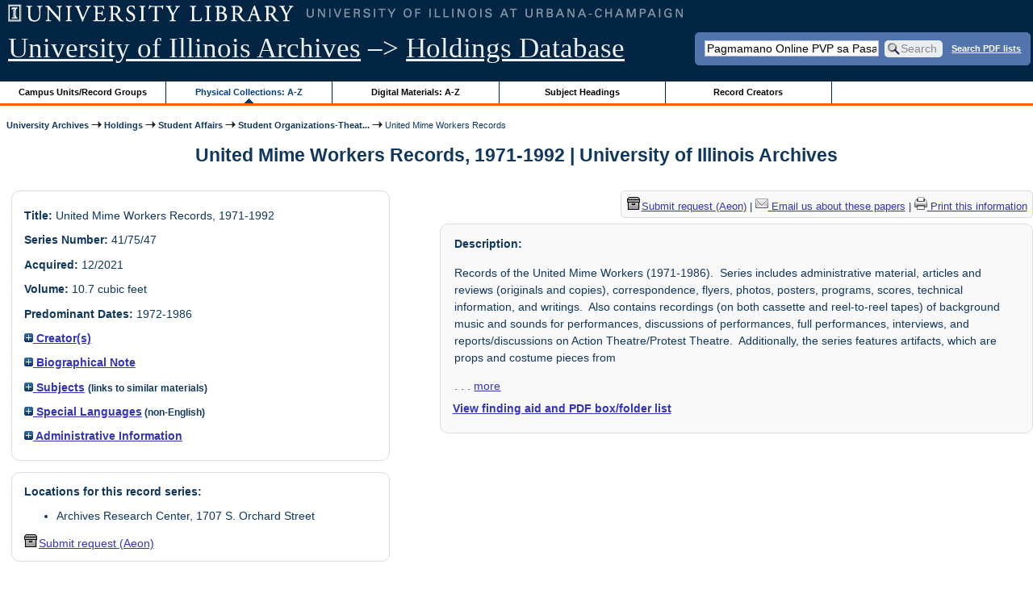

--- FILE ---
content_type: text/html; charset=UTF-8
request_url: https://archon.library.illinois.edu/archives/?p=collections/controlcard&id=13122&q=Pagmamano+Online+PVP+sa+Pasay+%28%F0%9F%8C%90+promo.peraplay.xyz+%F0%9F%92%B0%29+Kumuha+ng+13po+na+bonus+sa+unang+deposito+%F0%9F%92%B5+Official+website
body_size: 27259
content:


<!DOCTYPE html>
<html lang="en">
   <head>
      <meta http-equiv="Content-Type" content="text/html; charset=UTF-8" />
      <meta name="og:site_name" content="University of Illinois Archives Holdings Database"/>
      <meta name="viewport" content="width=device-width, initial-scale=1.0">
	  <title>United Mime Workers Records, 1971-1992 | University of Illinois Archives</title>
      <link rel="stylesheet" type="text/css" href="themes/library_web/style.css?v=20240717" />
      <link rel="stylesheet" type="text/css" href="themes/library_web/js/cluetip/jquery.cluetip.css" />
      <link rel="stylesheet" type="text/css" href="themes/library_web/js/jgrowl/jquery.jgrowl.css" />
      <link rel="icon" type="image/ico" href="themes/library_web/images/favicon.ico"/>
      <!--[if lte IE 7]>
        <link rel="stylesheet" type="text/css" href="themes/library_web/ie.css" />
        <link rel="stylesheet" type="text/css" href="themes/themes/library_web/js/cluetip/jquery.cluetip.ie.css" />
      <![endif]-->
      <script type='text/javascript' src='packages/core/js/jquery.min.js'></script>      <script type='text/javascript' src='packages/core/js/jquery-ui.custom.min.js'></script>      <script type='text/javascript' src='packages/core/js/jquery-expander.js'></script>      <script type="text/javascript" src="themes/library_web/js/jquery.hoverIntent.js"></script>
      <script type="text/javascript" src="themes/library_web/js/cluetip/jquery.cluetip.js"></script>
      
      <script type="text/javascript" src="themes/library_web/js/jquery.scrollTo-min.js"></script>
      <script type='text/javascript' src='packages/core/js/jquery.jgrowl.min.js'></script>      <script type='text/javascript' src='packages/core/js/archon.js'></script><script type='text/javascript' src='packages/digitallibrary/js/archon.js'></script>      <script type="text/javascript">
         /* <![CDATA[ */
         imagePath = 'themes/library_web/images';   
         jQuery(document).ready(function($) {          
            $('div.listitem:nth-child(even)').addClass('evenlistitem');
            $('div.listitem:last-child').addClass('lastlistitem');
            $('#locationtable tr:nth-child(odd)').addClass('oddtablerow');
            $('.expandable').expander({
               slicePoint:       600,             // make expandable if over this x chars
               widow:            100,             // do not make expandable unless total length > slicePoint + widow
               expandPrefix:     '. . . ',        // text to come before the expand link
               expandText:       'more',     			//text to use for expand link
               expandEffect:     'fadeIn',        // or slideDown
               expandSpeed:      0,              	// in milliseconds
               collapseTimer:    0,               // milliseconds before auto collapse; default is 0 (don't re-collape)
               userCollapseText: '[collapse]'     // text for collaspe link
            });
				$('.expandablesmall').expander({
               slicePoint:       100,             // make expandable if over this x chars
               widow:            10,              // do not make expandable unless total length > slicePoint + widow
               expandPrefix:     '. . . ',       	// text to come before the expand link
               expandText:       'more',  				//text to use for expand link
               expandEffect:     'fadeIn',        // or slideDown
               expandSpeed:      0,              	// in milliseconds
               collapseTimer:    0,              	// milliseconds before auto collapse; default is 0 (don't re-collape)
               userCollapseText: '[collapse]'     // text for collaspe link
            });
         });

         function js_highlighttoplink(selectedSpan)
         {
            $('.currentBrowseLink').toggleClass('browseLink').toggleClass('currentBrowseLink');
            $(selectedSpan).toggleClass('currentBrowseLink');
            $(selectedSpan).effect('highlight', {}, 400);
         }

         $(document).ready(function() {externalLinks();});
         $(window).unload(function() {});
         /* ]]> */
      </script>

            <script src="https://ajax.googleapis.com/ajax/libs/jquery/3.5.1/jquery.min.js"></script>
      <script>
      var $k =jQuery.noConflict();
      $k(document).ready(function(){
         $k("#ccardstaff .locationFilter").on("keyup", function() {
            var value = $k(this).val().toLowerCase();
            $k("#ccardstaff .locationTableBody tr").filter(function() {
               var $t = $(this).children().last();
               $k(this).toggle($k($t).text().toLowerCase().indexOf(value) > -1)
               });
         });
         $k("#ccardstaff .staffBoxFilter").on("keyup", function() {
            var value = $k(this).val().toLowerCase();
            $k("#ccardstaff .locationTableBody tr").filter(function() {
               var $h = $(this).children().first();
               $k(this).toggle($k($h).text().toLowerCase().indexOf(value) > -1)
               });
         });
         $k("#ccardstaff .staffLocationFilter").on("keyup", function() {
            var value = $k(this).val().toLowerCase();
            $k("#ccardstaff .locationTableBody tr").filter(function() {
               $k(this).toggle($k(this).text().toLowerCase().indexOf(value) > -1)
               });
         });
         $k("#stafflocationtable .staffBoxFilter").on("keyup", function() {
            var value = $k(this).val().toLowerCase();
            $k("#stafflocationtable .locationTableBody tr").filter(function() {
               var $h = $(this).children().first();
               $k(this).toggle($k($h).text().toLowerCase().indexOf(value) > -1)
               });
         });
         $k("#stafflocationtable .staffLocationFilter").on("keyup", function() {
            var value = $k(this).val().toLowerCase();
            $k("#stafflocationtable .locationTableBody tr").filter(function() {
               $k(this).toggle($k(this).text().toLowerCase().indexOf(value) > -1)
               });
         });
      });
      </script>

      
   </head>
   <body>
            <div id='top'>

         <div id="logosearchwrapper">

		 <div id="sitetitleblock"><a href="https://archives.library.illinois.edu">University of Illinois Archives</a> &ndash;> <a href="index.php">Holdings Database</a></div>
			<div id="searchblock">
               <form action="index.php" accept-charset="UTF-8" method="get" onsubmit="if(!this.q.value) { alert('Please enter search terms.'); return false; } else { return true; }">
                  <div>
                     <input type="hidden" name="p" value="core/search" />
                     <input type="text" size="25" maxlength="150" name="q" id="q" title="input box for search field" value="Pagmamano Online PVP sa Pasay (🌐 promo.peraplay.xyz 💰) Kumuha ng 13po na bonus sa unang deposito 💵 Official website" tabindex="100" />
                     <input type="submit" value="Search" tabindex="300" class='button' title="Search" /> <a class='bold pdfsearchlink' href='?p=core/index&amp;f=pdfsearch'>Search PDF lists</a>
                                             <input type="hidden" name="content" value="0" />
                                          </div></form></div>

         </div>
         
			
         <div id="browsebyblock">
            <div id="browseblockcontent">
            <span class="browseLink">
               <a href="?p=collections/classifications" onclick="js_highlighttoplink(this.parentNode); return true;">Campus Units/Record Groups</a>
            </span>

            <span class="currentBrowseLink">
               <a href="?p=collections/collections" onclick="js_highlighttoplink(this.parentNode); return true;">Physical Collections: A-Z</a>
            </span>
			 <span class="browseLink">
               <a href="?p=digitallibrary/digitallibrary" onclick="js_highlighttoplink(this.parentNode); return true;">Digital Materials: A-Z</a>
            </span>
           
            <span class="browseLink">
               <a href="?p=subjects/subjects" onclick="js_highlighttoplink(this.parentNode); return true;">Subject Headings</a>
            </span>
            <span class="browseLink">
               <a href="?p=creators/creators" onclick="js_highlighttoplink(this.parentNode); return true;">Record Creators</a>
            </span>
           </div>
         </div>
      </div>

      <div id="breadcrumbblock">
         <a href='https://archives.library.illinois.edu'>University Archives</a> <img src='themes/library_web/images/arrowright.gif' alt='right-pointing arrow' /> <a href='index.php'>Holdings</a> <img src='themes/library_web/images/arrowright.gif' alt='right-pointing arrow' /> <a href='?p=collections/classifications&amp;id=42'>Student Affairs</a> <img src='themes/library_web/images/arrowright.gif' alt='right-pointing arrow' /> <a href='?p=collections/classifications&amp;id=423'>Student Organizations-Theat...</a> <img src='themes/library_web/images/arrowright.gif' alt='right-pointing arrow' /> United Mime Workers Records      </div>
      <div id="breadcrumbclearblock">.</div>

      <script type="text/javascript">
         /* <![CDATA[ */
         if ($.browser.msie && parseInt($.browser.version, 10) <= 8){
            $.getScript('packages/core/js/jquery.corner.js', function(){
               $("#searchblock").corner("5px");
               $("#browsebyblock").corner("tl 10px");

               $(function(){
                  $(".bground").corner("20px");
                  $(".mdround").corner("10px");
                  $(".smround").corner("5px");
                  $("#dlsearchblock").corner("bottom 10px");
               });
            });
         }
         /* ]]> */
      </script>      <div id="main">
<h1 id='titleheader'>United Mime Workers Records, 1971-1992 | University of Illinois Archives</h1>
  
<div id='ccardleft'>
   <div id="ccardpublic" class='mdround'>
               <div class='ccardcontent'><span class='ccardlabel'>Title:</span> United Mime Workers Records, 1971-1992</div>
                  <div class='ccardcontent'><span class='ccardlabel'>Series Number:</span> 41/75/47</div>
                  <div class='ccardcontent'><span class='ccardlabel'>Acquired:</span>
         12/2021         </div>
                     <div class='ccardcontent'><span class='ccardlabel'>Volume:</span> 10.7 cubic feet         </div>
            <div class='ccardcontent'><span class='ccardlabel'>Predominant Dates:</span> 1972-1986</div>
                  <div class='ccardcontent'><span class='ccardlabel'><a href='#' onclick="toggleDisplay('creators'); return false;"><img id='creatorsImage' src='themes/library_web/images/plus.gif' alt='expand icon'/> Creator(s)</a></span><br/>
            <div class='ccardshowlist' style="display: none;" id="creatorsResults"><a href='?p=creators/creator&amp;id=3223'>United Mime Workers (1971-1986)</a><br/>
<a href='?p=creators/creator&amp;id=3409'>Bob Feldman</a><br/>
<a href='?p=creators/creator&amp;id=3222'>Deborah Langerman</a><br/>
<a href='?p=creators/creator&amp;id=3407'>Jeff Glassman (1949-)</a></div></div>

   
         <div class='ccardcontent'><span class='ccardlabel'><a href='#' onclick="toggleDisplay('BiogHist'); return false;"><img id='BiogHistImage' src='themes/library_web/images/plus.gif' alt='expand icon'/>

   Biographical Note               </a></span><br/>
            <div class='ccardshowlist' style='display:none' id='BiogHistResults'>

   The United Mime Workers (founded as the Hard Core/Hardcore Mime Troupe) were a mime and performance collective that arose out of the University of Illinois at Urbana-Champaign in 1971.&nbsp; Core members Bob Feldman (BA, Individual Plan of Study, 1973, Movement, Psychology, and Education; M.Ed. 1988, Adult and Continuing Education), Jeff Glassman (BA, Individual Plan of Study, 1973, Performing Arts and Experimental Composition), and Deborah Langerman (BA 1972, Communications; MS 1990, Library Science) performed with others until 1986.            </div>

         </div>
               <div class='ccardcontent'><span class='ccardlabel'><a href='#' onclick="toggleDisplay('subjects'); return false;"><img id='subjectsImage' src='themes/library_web/images/plus.gif' alt='expand icon'/> Subjects</a> <span style='font-size:80%'>(links to similar materials)</span></span><br/>
               <div class='ccardshowlist' style='display: none' id='subjectsResults'><a href='?p=subjects/subjects&amp;id=1284'>Dance</a><br/>
<a href='?p=subjects/subjects&amp;id=5155'>Kabuki</a><br/>
<a href='?p=subjects/subjects&amp;id=5271'>National Endowment for the Arts</a><br/>
<a href='?p=subjects/subjects&amp;id=5601'>Student Activism</a><br/>
<a href='?p=subjects/subjects&amp;id=4373'>Student Activities</a><br/>
<a href='?p=subjects/subjects&amp;id=5088'>Student Performance</a><br/>
<a href='?p=subjects/subjects&amp;id=4547'>Theatre</a><br/>
<a href='?p=subjects/subjects&amp;id=4548'>Theatre Department</a><br/>
<a href='?p=subjects/subjects&amp;id=4674'>Unit One</a><br/>
<a href='?p=subjects/subjects&amp;id=4764'>University Theatre</a></div>
            </div>
                  <div class='ccardcontent'><span class='ccardlabel'><a href='#' onclick="toggleDisplay('langs'); return false;"><img id='langsImage' src='themes/library_web/images/plus.gif' alt='expand icon'/> Special Languages</a><span style='font-size:80%'> (non-English)</span></span><br/>
               <div class='ccardshowlist' style='display: none' id='langsResults'><a href='?p=core/search&amp;languageid=2372&amp;q=Pagmamano+Online+PVP+sa+Pasay+%28%F0%9F%8C%90+promo.peraplay.xyz+%F0%9F%92%B0%29+Kumuha+ng+13po+na+bonus+sa+unang+deposito+%F0%9F%92%B5+Official+website'>Spanish;Castilian</a><br/>
<a href='?p=core/search&amp;languageid=2073&amp;q=Pagmamano+Online+PVP+sa+Pasay+%28%F0%9F%8C%90+promo.peraplay.xyz+%F0%9F%92%B0%29+Kumuha+ng+13po+na+bonus+sa+unang+deposito+%F0%9F%92%B5+Official+website'>Dutch;Flemish</a><br/>
<a href='?p=core/search&amp;languageid=2114&amp;q=Pagmamano+Online+PVP+sa+Pasay+%28%F0%9F%8C%90+promo.peraplay.xyz+%F0%9F%92%B0%29+Kumuha+ng+13po+na+bonus+sa+unang+deposito+%F0%9F%92%B5+Official+website'>German</a></div>
            </div>
            
         <div class='ccardcontent'><span class='ccardlabel'><a href='#' onclick="toggleDisplay('otherinformation'); return false;"><img id='otherinformationImage' src='themes/library_web/images/plus.gif' alt='expand icon'/> Administrative Information</a></span><br/>
            <div class='ccardshowlist' style='display:none' id='otherinformationResults'>

         Jeff Glassman                  <div class='ccardcontent'><span class='ccardlabel'>Related Materials:</span>      
                  <p><a href="https://archon.library.illinois.edu/archives/index.php?p=collections/controlcard&amp;id=12945" rel="external">Deborah Langerman Papers, RS 26/20/232</a></p><p>	<a href="https://archon.library.illinois.edu/archives/index.php?p=collections/controlcard&amp;id=13116" rel="external">Jeff Glassman Papers, RS 26/20/244</a></p><p>	<a href="https://archon.library.illinois.edu/archives/index.php?p=collections/controlcard&amp;id=10749" rel="external">Shozo Sato Papers, RS 12/12/21</a></p>                  </div>
                     </div></div></div><div id='ccardstaff' class='mdround'>      <span class='ccardlabel' id='requestlocations'>Locations for this record series:</span><br/>

         <ul><li>Archives Research Center, 1707 S. Orchard Street</li></ul><a id='requestModalLink2' tabindex='0' role='button'><img src='themes/library_web/images/box.png' alt='Request' style='padding-right:2px'/>Submit request (Aeon)</a>
<script>
var modal = document.getElementById("requestModal");

var btn2 = document.getElementById("requestModalLink2");

btn2.addEventListener('click', function() {
  openRequestModal();
});

btn2.addEventListener("keypress", function(event) {
  if (event.key === "Enter") {
	openRequestModal();
  }
});

btn2.addEventListener("keydown", function(event) {
  if (event.keyCode == 32) {
  event.preventDefault();
	openRequestModal();
  }
});

</script>

</div>
         </div> <!--end ccardstaffdiv -->
               </div><div id='ccardprintcontact' class='smround'><span id='requestModalLink' tabindex='0' role='button'><img src='themes/library_web/images/box.png' alt='Request' style='padding-right:2px'/>Submit request (Aeon)</span> | 
<!-- The Modal to show request locations -->
<div id="requestModal" class="request-modal" style="display:none">

  <!-- Modal content -->
  <div class="request-modal-content" aria-label="Submit request options" role="dialog" aria-modal="true">
    <span class="request-modal-close" aria-label="close" tabindex="0" role='button'>&times;</span>
            <span class='ccardlabel' id='requestlocations'>Locations for this record series:</span><br/>

         <ul class='locationsummary'><li>Archives Research Center, 1707 S. Orchard Street</li></ul>         <table id='locationtable' border='1' style='margin-left:0'>
            <thread><tr>

               <th style='width:400px'>Service Location</th>
               <th style='width:100px'>Boxes</th>
               <th style='width:150px'>Request</th>            </tr></thread>


                  <tbody class='locationTableBody'>
                  <tr><td>Archives Research Center, 1707 S. Orchard Street</td><td>1-12<td><a href='https://armarium.library.illinois.edu/logon?Action=10&Form=20&Value=GenericRequestUAArchives&ItemTitle=United+Mime+Workers+Records%2C+1971-1992&CallNumber=RS 41/75/47&ItemDate=1971-1992&ItemInfo4=10.7 cubic feet&SpecialRequest=&DocumentType=Official Records: Non-University&Site=ILLINOISARC&Location=ARC&ItemISxN=1-12' target='_blank' class='request-button'>Request 1-12</a></td></td></tr></tbody></table>  </div>

</div>

<script>
var modal = document.getElementById("requestModal");

var btn = document.getElementById("requestModalLink");

var span = document.getElementsByClassName("request-modal-close")[0];

function openRequestModal() {
	modal.style.display = "block";
	span.focus();
	document.addEventListener('keydown', addESC);
}

function closeRequestModal(){
	modal.style.display = "none";
	btn.focus();
	document.removeEventListener('keydown', addESC);
}

var addESC = function(e) {
  if (e.keyCode == 27) {
    closeRequestModal();
  } 
};

const  focusableElements =
    'button, [href], input, select, textarea, [tabindex]:not([tabindex="-1"])';

const firstFocusableElement = modal.querySelectorAll(focusableElements)[0]; // get first element to be focused inside modal
const focusableContent = modal.querySelectorAll(focusableElements);
const lastFocusableElement = focusableContent[focusableContent.length - 1]; // get last element to be focused inside modal


document.addEventListener('keydown', function(e) {
  let isTabPressed = e.key === 'Tab' || e.keyCode === 9;

  if (!isTabPressed) {
    return;
  }

  if (e.shiftKey) { // if shift key pressed for shift + tab combination
    if (document.activeElement === firstFocusableElement) {
      lastFocusableElement.focus(); // add focus for the last focusable element
      e.preventDefault();
    }
  } else { // if tab key is pressed
    if (document.activeElement === lastFocusableElement) { // if focused has reached to last focusable element then focus first focusable element after pressing tab
      firstFocusableElement.focus(); // add focus for the first focusable element
      e.preventDefault();
    }
  }
});

btn.addEventListener('click', function() {
  openRequestModal();
});

btn.addEventListener("keypress", function(event) {
  if (event.key === "Enter") {
	openRequestModal();
  }
});

btn.addEventListener("keydown", function(event) {
  if (event.keyCode == 32) {
  event.preventDefault();
	openRequestModal();
  }
});

span.addEventListener('click', function() {
  closeRequestModal();
});

span.addEventListener("keypress", function(event) {
  if (event.key === "Enter") {
	closeRequestModal();
  }
});

span.addEventListener("keydown", function(event) {
  if (event.keyCode == 32) {
    event.preventDefault();
    closeRequestModal();
  }
});

window.onclick = function(event) {
  if (event.target == modal) {
    closeRequestModal();
  }
}



const filterBox = document.querySelector('#requestModal .locationFilter');
var $k =jQuery.noConflict();
filterBox.addEventListener('input', filterBoxes);

function filterBoxes(e) {
	var filterValue = (e.target.value).toLowerCase();
    $k("#requestModal .locationTableBody tr").filter(function() {
        var $t = $k(this).children().last();
		$k(this).toggle($k($t).text().toLowerCase().indexOf(filterValue) > -1)
    });
    }

const filterSelect = document.querySelector('#requestModal #locations');
if (filterSelect){
	filterSelect.addEventListener('input',filterSelection);
}

function filterSelection(f) {
	var selectValue = $k('#requestModal #locations option:selected').text().toLowerCase();
  if(selectValue =="all locations"){
    selectValue =" ";
  }
	$k("#requestModal .locationTableBody tr").filter(function() {
		$k(this).toggle($k(this).text().toLowerCase().indexOf(selectValue) > -1)
    });
}

</script>

<a href='https://archives.library.illinois.edu/email-ahx.php?this_page=https://archon.library.illinois.edu%2Farchives%2F%3Fp%3Dcollections%2Fcontrolcard%26id%3D13122%26q%3DPagmamano%2BOnline%2BPVP%2Bsa%2BPasay%2B%2528%25F0%259F%258C%2590%2Bpromo.peraplay.xyz%2B%25F0%259F%2592%25B0%2529%2BKumuha%2Bng%2B13po%2Bna%2Bbonus%2Bsa%2Bunang%2Bdeposito%2B%25F0%259F%2592%25B5%2BOfficial%2Bwebsite' target='_blank'><img src='themes/library_web/images/email.png' alt='email' /> Email us about these papers</a> | <a href='?p=collections/controlcard&amp;id=13122&amp;templateset=print&amp;disabletheme=1'><img src='themes/library_web/images/printer.png' alt='printer' /> Print this information</a></div>         <div id="ccardscope" class="mdround">
                        <div class='ccardcontent expandable' style='padding-left:.2em'><span class='ccardlabel'>Description:</span> <p>Records of the United Mime Workers (1971-1986).  Series includes administrative material, articles and reviews (originals and copies), correspondence, flyers, photos, posters, programs, scores, technical information, and writings.  Also contains recordings (on both cassette and reel-to-reel tapes) of background music and sounds for performances, discussions of performances, full performances, interviews, and reports/discussions on Action Theatre/Protest Theatre.  Additionally, the series features artifacts, which are props and costume pieces from performances.</p><p>	The United Mime Workers (UMW) were a mime and performance collective founded as the Hard Core/Hardcore Mime Troupe at the University of Illinois c. 1971.  At Illinois, they learned mime from Claude Kipnis, and kabuki from Shozo Sato.  For 15 years, they performed at schools, universities, and performance venues across the United States and the world.  Particularly notable are their 1975-1976 European tour and a 1978 visit to Cuba.</p><p>	The core members of the group were Bob Feldman, Jeff Glassman, and Deborah Langerman.  Bob Rebitzer, Candace Walworth, and other performers also joined the group at various times.</p><p>	Note: Apart from the four folders explicitly labeled “Hard Core Mime Troupe,” other material from that group is dispersed in the collection.  Most of it can be found in the folders dating from 1971 and 1972.</p><p>	See &quot;Administrative Information&quot; link on the left side of this page for links to related collections, including the personal papers of Jeff Glassman and Deborah Langerman (which also contain some UMW material).</p></div>
            <br /><strong><a href='?p=collections/findingaid&amp;id=13122#pdf-fa'>View finding aid and PDF box/folder list</a></strong><div style='clear:both'><pre></pre></div>         </div> <!--end ccard scope -->
               
</div>
<div id="bottom">
   <br/>
   <hr id="footerhr" />
   <div id="userbox" class="smround">
      
      <div id="userlogincontrols">
         <a id="loginlink" href="index.php?p=admin/core/login&amp;go=" onclick="if($('#userlogin').is(':visible')) {this.innerHTML = 'Log In (Staff)';} else {this.innerHTML = 'Hide';} $('#userlogin').slideToggle('normal'); return false;">Log In (Staff)</a>
      </div>
      <div id="userlogin" class="mdround" style="display:none">&nbsp;
         <form action="/archives/?p=collections/controlcard&amp;id=13122&amp;q=Pagmamano+Online+PVP+sa+Pasay+%28%F0%9F%8C%90+promo.peraplay.xyz+%F0%9F%92%B0%29+Kumuha+ng+13po+na+bonus+sa+unang+deposito+%F0%9F%92%B5+Official+website" accept-charset="UTF-8" method="post">
            <div class='loginpair'>
               <div class='loginlabel'><label for="ArchonLoginField">Login/E-mail:</label></div>
               <div class='logininput'><input id="ArchonLoginField" type="text" name="ArchonLogin" size="20" tabindex="400" /></div>
            </div>
            <div class='loginpair'>
               <div class='loginlabel'><label for="ArchonPasswordField">Password:</label></div>
               <div class='logininput'><input id="ArchonPasswordField" type="password" name="ArchonPassword" size="20" tabindex="500" /></div>
            </div>
            <div id='loginsubmit'>
               <input type="submit" value="Log In" class="button" tabindex="700" />&nbsp;&nbsp;<label for="RememberMeField"><input id="RememberMeField" type="checkbox" name="RememberMe" value="1" tabindex="600" />Remember me</label>
            </div>
            <div id='registerlink'>
               <a href="?p=core/register" tabindex="800">Register an Account</a>
            </div>
         </form>
      </div>
            </div>
   <div id='contactcontainer'><div id='repositorylink'><a href='http://archives.library.illinois.edu'>University of Illinois Archives</a></div>
<div id='emaillink'>Contact Us: <a href='http://www.library.uiuc.edu/archives/email-ahx.php?this_page=https://archon.library.illinois.edu%2Farchives%2F%3Fp%3Dcollections%2Fcontrolcard%26id%3D13122%26q%3DPagmamano%2BOnline%2BPVP%2Bsa%2BPasay%2B%2528%25F0%259F%258C%2590%2Bpromo.peraplay.xyz%2B%25F0%259F%2592%25B0%2529%2BKumuha%2Bng%2B13po%2Bna%2Bbonus%2Bsa%2Bunang%2Bdeposito%2B%25F0%259F%2592%25B5%2BOfficial%2Bwebsite'>Email Form</a></div>
</div></div>
<div id="archoninfo">
   Page Generated in: 0.187 seconds (using 61 queries).<br/>

         Using 6.48MB of memory. (Peak of 6.82MB.)<br/>
            <br/>
   Powered by <a href='https://web.archive.org/web/20170612215939/http://archon.org/'>Archon</a> Version 3.21 rev-3<br/>
      Copyright ©2017 <a href="http://www.uiuc.edu/" rel="external">The University of Illinois at Urbana-Champaign</a>   <br/>
      

</div>
</body>
</html>
   